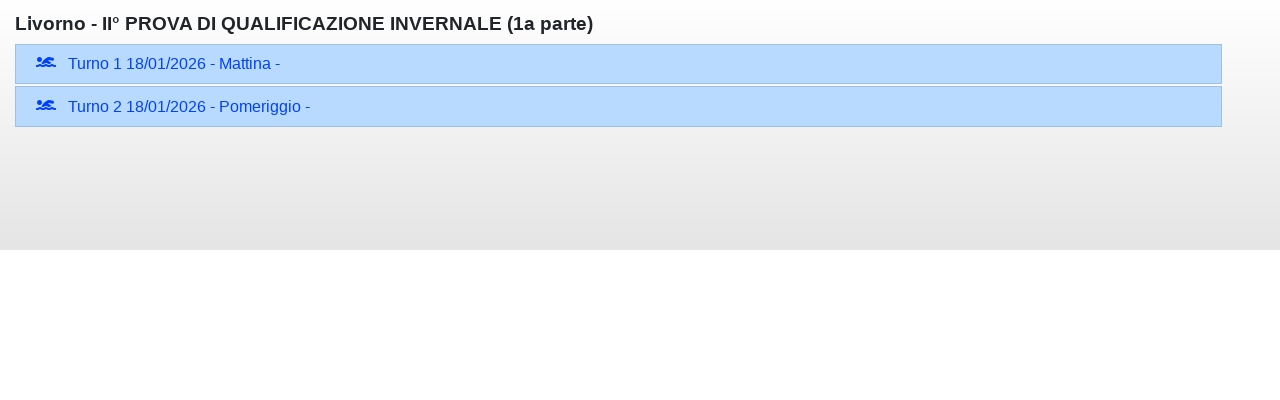

--- FILE ---
content_type: text/html
request_url: http://www.federnuoto.toscana.it/livorno.htm
body_size: 1163
content:
<!DOCTYPE html><html><head><meta charset="ISO-8859-1"><title>Risultati Nuoto</title>
<meta name="viewport" content="width=device-width, initial-scale=1">
<link rel="stylesheet" href="asset_risultati_web/css/style.css">
<script type='text/javascript'>window.onload = function () {setTimeout('location.reload(false)', 45000);}</script>
</head><body><div class='container'>

<h3>Livorno - II° PROVA DI QUALIFICAZIONE INVERNALE (1a parte)</h3>
<a id='inizio'><div class='list-group'>
<a class='list-group-item list-group-item-action list-group-item-primary' href='livorno_t01.htm'><i class='icon-swimmer'></i>&nbsp;&nbsp;&nbsp;Turno 1 18/01/2026 -  Mattina - </a>
<a class='list-group-item list-group-item-action list-group-item-primary' href='livorno_t02.htm'><i class='icon-swimmer'></i>&nbsp;&nbsp;&nbsp;Turno 2 18/01/2026 -  Pomeriggio - </a>
</div>

<script>window.onscroll=function(){scrollFunction()};function scrollFunction(){if(document.body.scrollTop > 20||document.documentElement.scrollTop>20){document.getElementById('myBtn').style.display ='block';}else{document.getElementById('myBtn').style.display='none';}}</script></div></body></html>


--- FILE ---
content_type: text/css
request_url: http://www.federnuoto.toscana.it/asset_risultati_web/css/style.css
body_size: 1395
content:
/** css boostrap parzializzato **/
body {
  margin: 0;
  font-family: -apple-system,BlinkMacSystemFont,"Segoe UI",Roboto,"Helvetica Neue",Arial,sans-serif,"Apple Color Emoji","Segoe UI Emoji","Segoe UI Symbol";
  font-size: 1rem;
  font-weight: 400;
  line-height: 1.5;
  color: #212529;
  text-align: left;
  background-color: #fff;
}
html {
  font-family: sans-serif;
  line-height: 1.15;
  -webkit-text-size-adjust: 100%;
}
h3 {margin:5px 10px;}
.list-group-item:first-child {
  border-top-left-radius: .25rem;
  border-top-right-radius: .25rem;
}
.list-group {    
    display: flex;
    -webkit-box-orient: vertical;
    -webkit-box-direction: normal;
    flex-direction: column;
    padding-left: 0;
    margin-bottom: 0;
}
.list-group-item {    
    position: relative;
    display: block;
    padding: .45rem 1.25rem;
    margin: 1px 10px;
    margin-top: 1px;
    margin-right: 10px;
    margin-bottom: 1px;
    margin-left: 10px;
    border: 1px solid rgba(0,0,0,.125);
    background-color: #fff;  
    width: 95%;
}
.list-group-item-action {    
    color: #495057;
    text-align: inherit;
}
.list-group-item:focus, .list-group-item:hover {
  z-index: 1;
  text-decoration: none;
}
.list-group-item-danger {
  color: #721c24;
  background-color: #f5c6cb;
}
.list-group-item-danger.list-group-item-action:hover, .list-group-item-danger.list-group-item-action:focus {
  color: #721c24;
  background-color: #f1b0b7;
}
.list-group-item-primary {
  color: #004085;
  background-color: #b8daff;
}
.list-group-item-primary.list-group-item-action:hover, .list-group-item-primary.list-group-item-action:focus {
  color: #004085;
  background-color: #9fcdff;
}
.list-group-item-success {
  color: #155724;
  background-color: #c3e6cb;
}
.list-group-item-success.list-group-item-action:hover, .list-group-item-success.list-group-item-action:focus {
  color: #155724;
  background-color: #b1dfbb;
}
a {
  color: #007bff;
  text-decoration: none;
  background-color: transparent;
  -webkit-text-decoration-skip: objects;
}
*, ::after, ::before {
  box-sizing: border-box;
}
/** scroll back **/
#myBtn {display:none;position: fixed;bottom: 20px;right: 15px;z-index: 99;border: none;outline: none;background-color: red;color: white;cursor: pointer;padding: 5px;border-radius: 10px;font-size: 14px;opacity:0.5;}
#myBtn:hover {background-color: #555;}
/** css icon-font **/
@font-face {
  font-family: 'icomoon';
  src:  url('../webfonts/icomoon.woff') format('woff');
  font-weight: normal;
  font-style: normal;
}
[class^="icon-"], [class*=" icon-"] {
/* use !important to prevent issues with browser extensions that change fonts */
  font-family: 'icomoon' !important;
  speak: none;
  font-style: normal;
  font-weight: normal;
  font-variant: normal;
  text-transform: none;
  line-height: 1;
/* Better Font Rendering =========== */
  -webkit-font-smoothing: antialiased;
  -moz-osx-font-smoothing: grayscale;
}
.icon-swimmer:before {
  content: "\f5c4";
}
.icon-trophy:before {
  content: "\e900";
}
.icon-file-text2:before {
  content: "\e901";
}
/* css indice gare */
.container {background:linear-gradient(to bottom,#ffffff 0%,#e5e5e5 100%);padding:5px; min-height: 250px;}
.grassetto {font-weight:bold}
a:link{color:#0040ff;} a:visited{color:#0040ff;} a:hover{color:#ff00ff;}
.collegamenti {font-size:0.80em;margin: 1px 10px;}
.ritorno-turni {font-size:0.85em;margin:1px 10px;}
a.ritorno-turni:link, a.ritorno-turni:visited {background-color: #f44336;color: white;padding: 5px 5px;text-align: center;text-decoration: none;display: inline-block;}
a.ritorno-turni:hover, a.ritorno-turni:active {background-color: red;}
pre {overflow:auto;font-family:"Courier",monospace;font-size:0.85rem;font-weight:bold;}
